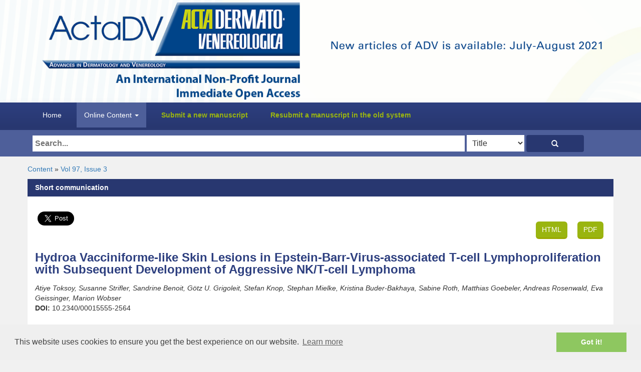

--- FILE ---
content_type: text/html; charset=UTF-8
request_url: https://www.medicaljournals.se/acta/content/abstract/10.2340/00015555-2564
body_size: 3648
content:

<!doctype html>
<html>
    <head>
        <meta charset="utf-8">
        <title>Hydroa Vacciniforme-like Skin Lesions in Epstein-Barr-Virus-associated T-cell Lymphoproliferation with Subsequent Development of Aggressive NK/T-cell Lymphoma | Abstract | Acta Dermato-Venereologica</title>

        <link rel="stylesheet" href="/acta/public/css/style.css?v1.1" />
        <link rel="stylesheet" href="/acta/public/css/bootstrap.min.css" />
        <link rel="stylesheet" href="/acta/html-editor/js/lightbox.min.css">
        <script src="/acta/public/js/jquery.js"></script>
        <meta name="viewport" content="width=device-width, initial-scale=1, maximum-scale=1, user-scalable=no">

        <link rel="apple-touch-icon" sizes="57x57" href="/acta/public/ico/apple-icon-57x57.png">
        <link rel="apple-touch-icon" sizes="60x60" href="/acta/public/ico/apple-icon-60x60.png">
        <link rel="apple-touch-icon" sizes="72x72" href="/acta/public/ico/apple-icon-72x72.png">
        <link rel="apple-touch-icon" sizes="76x76" href="/acta/public/ico/apple-icon-76x76.png">
        <link rel="apple-touch-icon" sizes="114x114" href="/acta/public/ico/apple-icon-114x114.png">
        <link rel="apple-touch-icon" sizes="120x120" href="/acta/public/ico/apple-icon-120x120.png">
        <link rel="apple-touch-icon" sizes="144x144" href="/acta/public/ico/apple-icon-144x144.png">
        <link rel="apple-touch-icon" sizes="152x152" href="/acta/public/ico/apple-icon-152x152.png">
        <link rel="apple-touch-icon" sizes="180x180" href="/acta/public/ico/apple-icon-180x180.png">
        <link rel="icon" type="image/png" sizes="192x192"  href="/acta/public/ico/android-icon-192x192.png">
        <link rel="icon" type="image/png" sizes="32x32" href="/acta/public/ico/favicon-32x32.png">
        <link rel="icon" type="image/png" sizes="96x96" href="/acta/public/ico/favicon-96x96.png">
        <link rel="icon" type="image/png" sizes="16x16" href="/acta/public/ico/favicon-16x16.png">
        <meta name="msapplication-TileColor" content="#ffffff">
        <meta name="msapplication-TileImage" content="/acta/public/ico/ms-icon-144x144.png">
        <meta name="theme-color" content="#ffffff">
        <script type="application/ld+json">
        [{
          "@context": "http://schema.org",
          "@type": "WebSite",
          "url": "https://www.medicaljournals.se/",

          "potentialAction": {
            "@type": "SearchAction",
            "target": "https://www.medicaljournals.se/acta/content/search/?type=title&searchString={search_term_string}",
            "query-input": "required name=search_term_string"
          }
        }, {
          "@context": "http://schema.org",
          "@type": "Organization",
          "url": "https://www.medicaljournals.se/",
          "logo": "https://www.medicaljournals.se/acta/public/img/icon175x175.jpeg"
        }]
        </script>

                    <meta name="dc.identifier" content="doi:10.2340/00015555-2564" />
                <meta property="og:url" content="http://www.medicaljournals.se/acta/content/abstract/10.2340/00015555-2564" /><meta property="og:type" content="website" /><meta property="og:title" content="Hydroa Vacciniforme-like Skin Lesions in Epstein-Barr-Virus-associated T-cell Lymphoproliferation with Subsequent Development of Aggressive NK/T-cell Lymphoma" /><meta property="og:description" content="Abstract is missing (Short communication)..." /><meta property="og:image" content="https://www.medicaljournals.se/acta/public/img/icon175x175.jpeg" /><meta property="fb:app_id" content="576403522514843" /><meta name="description" content="Abstract is missing (Short communication)..."><meta name="keywords" content="acta dermatology-venereologica, dermatology, ">        <script type="text/javascript" src="/acta/templates/acta/js/jquery.cycle.min.js"></script>
        <script>
jQuery(document).ready(function () {
    jQuery('.slide').cycle({
        fx: 'fade', timeout: 6000 // choose your transition type, ex: fade, scrollUp, shuffle, etc...
    });
});
        </script>

        <link rel="stylesheet" type="text/css" href="https://cdnjs.cloudflare.com/ajax/libs/cookieconsent2/3.0.3/cookieconsent.min.css" />
        <script src="https://cdnjs.cloudflare.com/ajax/libs/cookieconsent2/3.0.3/cookieconsent.min.js"></script>
                <script>
            window.addEventListener("load", function () {
                window.cookieconsent.initialise({
                    "palette": {
                        "popup": {
                            "background": "#efefef",
                            "text": "#404040"
                        },
                        "button": {
                            "background": "#8ec760",
                            "text": "#ffffff"
                        }
                    },
                    "content": {
                        "href": "https://www.medicaljournals.se/acta/privacy_policy"
                    }
                })
            });
        </script>
        <link href="/acta/public/css/skate.css" rel="stylesheet">

    </head>

    <body>

        <div id="header">
            <div class="container">
                <div style="float:left; width: 100%;" class="container-fluid">


                    

                    <div style="clear:both"></div></div><div style="clear:both"></div>

                <div class="col-lg-6">

                    <div class="hidden-xs"><a href="/acta/"><img src="/acta/public/img/logo_new.png" class="img-responsive" /></a></div>
                    <div class="hidden-sm hidden-lg hidden-md"><img src="/acta/public/img/logo_new.png" class="img-responsive" /></div></div>
                <div class="col-lg-6"><div style="margin-top:50px;"><div class="banner-slider">
                            <div class="banner-slider-inner">

                                <!-- slider content -->
                                <div class="banner-slider-contents">
                                    <!-- Place your images here -->
                                    <a href="https://www.medicaljournals.se/acta/content/issue/101-8" target="_blank"><img src="/acta//templates/acta/images/BannerADV_newissue.png" alt="Newissue" target="_blank"/></a>
                                    <a href="https://medicaljournals.se/actadv100Theme/registration.php" target="_blank"><img src="/acta//templates/acta/images/BannerADV_newthemeissue.png" alt="Newissue" target="_blank"/></a>
                                                                                                            
                                </div>


                            </div>
                        </div></div></div>
            </div></div>
        <div id="menu">
            
            <div class="container"><!-- Static navbar -->
                <!-- Static navbar -->
                <nav class="navbar navbar-default" id="custom-bootstrap-menu">

                    <div class="navbar-header">
                        <button type="button" class="navbar-toggle collapsed" data-toggle="collapse" data-target="#navbar" aria-expanded="false" aria-controls="navbar">
                            <span class="sr-only">Toggle navigation</span>
                            <span class="icon-bar"></span>
                            <span class="icon-bar"></span>
                            <span class="icon-bar"></span>
                        </button>

                    </div>
                    <div id="navbar" class="navbar-collapse collapse">
                        <ul class="nav navbar-nav">
                            <li ><a href="/acta/">Home</a></li>
                            
                            



                            <li class="dropdown active">
                                <a href="#" class="dropdown-toggle" data-toggle="dropdown" role="button" aria-haspopup="true" aria-expanded="false">Online Content <span class="caret"></span></a>
                                <ul class="dropdown-menu">
                                    <li><a href="/acta/content">Archive up until volume 100, 2020</a></li>
                                    <li><a href="https://medicaljournalssweden.se/actadv">Volume 101, 2021 and onwards</a></li>


                                </ul>
                            </li>
                            
                            
                            <li class="submit"><a href="https://medicaljournalssweden.se/actadv/about/submissions" target="_blank">Submit a new manuscript</a></li>
                            <li class="submit"><a href="https://medicaljournalssweden.se/actadv/issue/archive" target="_blank">Resubmit a manuscript in the old system</a></li>

                        </ul>
                    </div><!--/.nav-collapse -->
                </nav>
            </div>


        </div>

        <div class="blue-search-bar">
            <div class="container"><div class="search-bar" style="padding:10px;">

                    <form method="get" action="/acta/content/search/">
                        <input type="text" name="searchString" required value="" placeholder="Search..." class="search-input">
                        <select class="type"  name="type"><option value="title">Title</option><option value="author">Author</option><option value="abstract">Abstract</option><option value="doi">DOI</option><option value="keyword">Keyword</option></select>
                        <button class="btn glyphicon glyphicon-search search-btn" style="color:#fff; background-color: rgba(40, 55, 112, 1); margin-top: -4px;" />
                    </form>

                </div></div>
        </div>



        <div class="container">








                       <div style="margin-bottom: 10px;"><a href="https://www.medicaljournals.se/acta/content/">Content</a> &raquo; <a href="https://www.medicaljournals.se/acta/content/issue/97-3">Vol 97, Issue 3</a></div>
    
                
        
    <div class="heading">
        <h1 style="font-size:14px; font-weight: bold;">Short communication</h1>
    </div>
    <div class="whitebg container">

                <div style="margin-top:20px;"></div>


            <div class="">    
                <div class="action-bar follow-scroll whitebg">
                    <ul class="pull-left"><li><div class="fb-share-button" data-href="http://www.medicaljournals.se/acta/content/abstract/10.2340/00015555-2564" data-layout="box_count"></div></li><li><a href="https://twitter.com/share" class="twitter-share-button" data-via="actadv" data-size="large">Tweet</a></li></ul>

                    <ul class="pull-right"><li><a href="/acta/content/html/10.2340/00015555-2564" class="btn btn-success2">HTML</a></li><li><a href="/acta/download/10.2340/00015555-2564/" target="_blank" class="btn btn-success2">PDF</a></li></ul>
                </div>

                <div class="heading-blue-noheight"><h1>Hydroa Vacciniforme-like Skin Lesions in Epstein-Barr-Virus-associated T-cell Lymphoproliferation with Subsequent Development of Aggressive NK/T-cell Lymphoma</h1></div>

                <div class="container-fluid whitebg" style="padding-top: 15px; padding-bottom: 15px;">
        <i>Atiye Toksoy, Susanne Strifler, Sandrine Benoit, Götz U. Grigoleit, Stefan Knop, Stephan Mielke, Kristina Buder-Bakhaya, Sabine Roth, Matthias Goebeler, Andreas Rosenwald, Eva Geissinger, Marion Wobser</i><br />
                    <strong>DOI:</strong> 10.2340/00015555-2564
                    <br /><br />
        


                </div>   


                <div class="heading-blue-2"><h1>Abstract</h1></div>
                <div class="container-fluid whitebg" style="padding-top: 15px; padding-bottom: 15px;">
        Abstract is missing (Short communication)                </div>

                <div class="heading-blue-2"><h1>Significance</h1></div>
                <div class="container-fluid whitebg" style="padding-top: 15px; padding-bottom: 15px;">
                        </div>
                    
                <div class="heading-blue-2"><h1>Supplementary content</h1></div>
                <div class="container-fluid whitebg" style="padding-top: 15px; padding-bottom: 15px;">
        <img src="/acta/public/img/pdf.png" /> <a target="_blank" href="http://www.medicaljournals.se/acta/content_files/additional_content/4847FigS1.pdf">Figure S1</a><br /><img src="/acta/public/img/pdf.png" /> <a target="_blank" href="http://www.medicaljournals.se/acta/content_files/additional_content/4847FigS2.pdf">Figure S2</a><br />                </div>

                <div class="heading-blue-2"><h1>Comments</h1></div>
                <div class="container-fluid whitebg" style="padding-top: 15px; padding-bottom: 15px;">

        

        <div class="alert alert-info">
  <strong>Not logged in!</strong> You need to login/create an account to comment on articles. Click here to <a href="/acta/login/?doi=10.2340/00015555-2564">login/create an account</a>.
</div>                </div>


            </div>





        </div>



    
<script>!function (d, s, id) {
                var js, fjs = d.getElementsByTagName(s)[0], p = /^http:/.test(d.location) ? 'http' : 'https';
                if (!d.getElementById(id)) {
                    js = d.createElement(s);
                    js.id = id;
                    js.src = p + '://platform.twitter.com/widgets.js';
                    fjs.parentNode.insertBefore(js, fjs);
                }
            }(document, 'script', 'twitter-wjs');</script><div class="row"><div class="container">
        
        <div class="col-md-12">
    <div style="padding:20px;">
        

    
    
        </div>
</div></div></div><div class="row">

        <div id="footer">
            
            <div class="container-fluid">
                <div class="margintop">
                <div class="col-lg-4">Acta Dermato-Venereologica<br />S:T Johannesgatan 22A<br />SE-753 12 Uppsala, Sweden</div>
                <div class="col-lg-8 text-right">Copyright &copy; Acta Dermato-Venereologica. All rights reserved. | <a href="/acta/privacy_policy/">Privacy Policy</a></div>
                </div>
                
                <div class="margintop">
                    <div class="col-lg-10"></div>
                    <div class="col-lg-2 text-right"><a href="https://www.facebook.com/ActaDV/" target="_blank"><img src="/acta/public/img/icons8-facebook-30.png" alt=""/></a> <a href="https://twitter.com/ActaDV" target="_blank"><img width="27" src="/acta/public/img/icons8-twitter-30.png" alt=""/></a></div>
                    
                    
                </div>
                
                
            </div>
            
            
             
        </div>

</div>
</div>

<script src="/acta/html-editor/js/lightbox.min.js"></script>
<script src="/acta/public/js/skate.js"></script>
<script src="/acta/public/js/bootstrap.min.js"></script>
<script src="/acta/public/js/scrolltofixed-min.js"></script>

</body>
</html>




--- FILE ---
content_type: text/css
request_url: https://www.medicaljournals.se/acta/public/css/style.css?v1.1
body_size: 2502
content:
heading-blue-noheighthtml {
    margin:0px;
    padding:0px;
    width:100%;
}

.btn:hover, .btn:focus, .btn.focus { 
    color:#fff !important;
}

/* new html */
#left-panel {
                width:30%;
                border-right:solid 1px #000;
                float:left;
                height: 100%;
                min-height: 100%;

            }
            #right-panel {
                width:69%;
                float:left;
                font-size: 14px;
                line-height: 1.42857143;
            }

            #content {
                margin: 50px;
                font-size: 14px;
                line-height: 1.42857143;
            }
            .quiz-answer {
                display:none;
            }
            
            .keywords {
                border-bottom: solid 1px #2d3f7f;
                padding-bottom:10px;
                margin-bottom:15px;
            }
            
            .header-1 {            
 
                border-width: 0px 0px 3px !important;
                border-style: solid;
                margin-left: -15px;
                margin-right: -15px;
                margin-bottom: 20px;
      

                font-size:20px;
                padding-bottom:5px; 
                padding-top:5px;
                padding-left:15px;
                padding-right: 15px;

                color:#2d3f7f; font-weight: bold;}


            .header-2 {            
                margin-left: -15px;
                margin-right: -15px;
                margin-top:20px;
                margin-bottom:20px;
                font-size:16px;
                padding-bottom:3px; 
                padding-top:8px;
                padding-left:15px;
                padding-right: 15px;
                text-transform:initial;
 font-weight: bold;

                color:#2d3f7f;}
            
            .header-2 a {
                color:#337ab7;
                text-decoration: underline;
            }

            .header-3 {
                font-style: italic;
                margin-top:10px;
                margin-bottom: 10px;
            }
            .abstract-text { font-weight:bold;}


            .menu {
                padding: 4px;
                border: solid 1px #ccc;
                background-color:#f0f0f0;
                font-size: 11px;
                color:#999999;
                float: left;
                width: 100%;

            }

            .menu {
                line-height: 11px;
            }
            .icon {
                vertical-align:baseline;
            }
            .menu a {
                color:#7b7b7b;
                font-weight: bold;
                text-decoration: none;
            }

            .menu a:hover {
                text-decoration: underline;
            }
            #margin-block {
                margin-left: 20px;
                margin-right: 20px;
                margin-top:20px;
            }

            .figure-left {
                width:30%;
                float: left;
            }
            
            .figure-text {
                width:65%;
                float: left;
            }

            .figure {
                padding:15px;
                
                background-color: #f7f7f7;
                margin-top:10px;
                margin-bottom:10px;
                margin-right: 20px;
                margin-left:20px;
            }
            .references {
                float: left;
                padding:0;
                margin:0;
            }

            .references li {
                margin-left:14px;
                margin-bottom: 10px;
            }
            
            p {
                clear:both;
            }

            .quiz-volumeissue {
                font-size: 10px;
                font-weight: bold;
            }
            .quiz-box {
                border: solid 1px #849B0E;
                background-color: #f2ffef;
                padding:20px;
                margin-bottom:5px;
            }
            .quiz-header {
                font-weight: bold;
                font-size:22px;
            }
            .quiz-authors {
                font-style: italic;
            }




body {
    margin:0px;
    padding:0px;
    width:100%;
    overflow-x: hidden;
}
.action-bar {

    height:90px;
    padding-top:10px;
    padding-left:20px;
}

.action-bar ul {
    list-style: none;
    margin:0px;
    padding:0px;
}

.action-bar ul li {
    float: left;
    margin-right: 20px;

}
.pages {
    color:#999;
    font-size: 11px;
    margin-top:10px;
}

.search-bar {


}

.blue-search-bar {
    margin-top: -20px;
    position: relative;
    background-color: #4e5f9a;
    border-top: solid 5px rgba(40, 55, 112, 1);
    margin-bottom: 15px;
}

.search-input {
    padding: 5px;
    font-size:16px;
    width: 75%;
    background-color: #fff;
    border:0px;
    color:#000;
    font-weight: bold;
}

.search-btn {
    width:10%;
    padding: 5px;
    font-size:16px;
}

.type {
    width:10%;
    padding: 7px;
    font-size:16px;
    border:0px;
    background-color:#fff;
}

.highlight_word {
    background-color: #9AB510;
    padding:3px;
}

#custom-bootstrap-menu.navbar-default .navbar-brand {
    color: rgba(255, 255, 255, 1);
}
#custom-bootstrap-menu.navbar-default {
    font-size: 14px;
    background-color: rgba(40, 55, 112, 1);
    background: -webkit-linear-gradient(top, rgba(45, 63, 127, 1) 0%, rgba(40, 55, 112, 1) 100%);
    background: linear-gradient(to bottom, rgba(45, 63, 127, 1) 0%, rgba(40, 55, 112, 1) 100%);
    border-bottom-width: 0px;
}
#custom-bootstrap-menu.navbar-default .navbar-nav>li>a {
    color: rgba(255, 255, 255, 1);
    background-color: rgba(248, 248, 248, 0);
}
#custom-bootstrap-menu.navbar-default .navbar-nav>li>a:hover,
#custom-bootstrap-menu.navbar-default .navbar-nav>li>a:focus {
    color: rgba(224, 224, 224, 1);
    background-color: rgba(248, 248, 248, 0);
}
#custom-bootstrap-menu.navbar-default .navbar-nav>.active>a,
#custom-bootstrap-menu.navbar-default .navbar-nav>.active>a:hover,
#custom-bootstrap-menu.navbar-default .navbar-nav>.active>a:focus {
    color: rgba(255, 255, 255, 1);
    background-color: rgba(78, 95, 154, 1);
}
#custom-bootstrap-menu.navbar-default .navbar-toggle {
    border-color: #4e5f9a;
}
#custom-bootstrap-menu.navbar-default .navbar-toggle:hover,
#custom-bootstrap-menu.navbar-default .navbar-toggle:focus {
    background-color: #4e5f9a;
}
#custom-bootstrap-menu.navbar-default .navbar-toggle .icon-bar {
    background-color: #4e5f9a;
}
#custom-bootstrap-menu.navbar-default .navbar-toggle:hover .icon-bar,
#custom-bootstrap-menu.navbar-default .navbar-toggle:focus .icon-bar {
    background-color: #283770;
}

#custom-bootstrap-menu {
    border:0px !important;
    border-radius:0px;
    margin-bottom:0px !important;
}
h1 {

}
@media (min-width: 1200px) {
    .navbar-nav>li {
        padding-right: 15px;  
    }
}
body {
    background-color: #f1f1f1 !important;
}

#header {
    width:100%;
    background-color: #fff;
    background-image: url('../img/topheader.png');
    background-position: center top;
}

.container {
    padding: 0px !important;
}
#navbar {

}

.margin-topbottom {
    margin-top:15px;
    margin-bottom:15px;
} 

.btn-success2 {
    background-color: #9AB510 !important;
    color:#fff;
    width:100%;
    margin-top: 20px;
    border-width: 0px 0px 3px !important;
    border-style: solid;
    border-radius: 6px !important;
    border-color: #9aa800 !important;
}

.btn-success2-nomargin {
    background-color: #9AB510 !important;
    color:#fff;
    width:100%;
    border-width: 0px 0px 3px !important;
    border-style: solid;
    border-radius: 6px !important;
    border-color: #9aa800 !important;
}

.btn-success3 {
    background-color: #9AB510 !important;
    color:#fff;
    margin-top: 20px;
    border-width: 0px 0px 3px !important;
    border-style: solid;
    border-radius: 6px !important;
    border-color: #9aa800 !important;
}


.whitebg {
    background-color: #fff;
}
#menu {
    background-color: rgba(40, 55, 112, 1);
    background: -webkit-linear-gradient(top, rgba(45, 63, 127, 1) 0%, rgba(40, 55, 112, 1) 100%);
    background: linear-gradient(to bottom, rgba(45, 63, 127, 1) 0%, rgba(40, 55, 112, 1) 100%);
    width:100%;
    margin-bottom: 20px;
    -webkit-box-shadow: 0px 9px 22px -7px rgba(0,0,0,0.35);
    -moz-box-shadow: 0px 9px 22px -7px rgba(0,0,0,0.35);
    box-shadow: 0px 9px 22px -7px rgba(0,0,0,0.35);
}

.submit a {
    color:#9ab510 !important;
    font-weight: bold;
}

.spacer {
    margin-top:20px;
}

.volissue {
    font-size: 11px;
    color:#4e5f9a;
    text-transform: uppercase;
}

.heading {
    background-color: rgba(40, 55, 112, 1);

}

.heading-tabs {
    background-color: rgba(40, 55, 112, 1);

    border-width: 0px 0px 1px !important;
    border-style: solid;
    border-color: #9aa800 !important;

}

.nav-tabs {
    border: 0px !important;
    padding-top:5px;
    padding-left:5px !important;
    border-bottom: solid 5px #9aa800 !important;
}

.nav-tabs a {
    color:#fff !important;
    border:0px !important;
    background-color: rgba(40, 55, 112, 1);
    border-radius: 10px 10px 0 0 !important;
    -moz-border-radius: 10px 10px 0 0 !important;
}

.nav-tabs a:hover {
    background-color: #9aa800 !important;
        border-radius: 10px 10px 0 0 !important;
  -moz-border-radius: 10px 10px 0 0 !important;
}

.heading-blue {
    height: 45px;
    background-color: #2d3f7f;
    border-width: 0px 0px 1px !important;
    border-style: solid;
    border-color: #283770 !important;
}
.heading-blue-2 {

}

.nav-tabs .active a {
    background-color: #9aa800 !important;
    border-width: 0px 0px 1px !important;
    border-style: solid !important;
    border-color: #9aa800 !important;
    color:#fff !important;
    border-radius: 10px 10px 0 0 !important;
  -moz-border-radius: 10px 10px 0 0 !important;
}

.nav-tabs .active a:focus {

}

.heading-blue-noheight {

}





.heading-blue-html {
    height: 45px;
    background-color: #2d3f7f;
    border-width: 0px 0px 3px !important;
    border-style: solid;
    margin-left: -15px;
    margin-right: -15px;
    border-color: #283770 !important;
}




/* HTML styles */

.html table {
    font-size:10px;
    border: solid 1px #CCC;
    padding:2px;
}

.html ol {
    padding:5px;	
}

.html table td {
    border-bottom: solid 1px #000;
    padding-left:5px;
}
div.group {}
div.image {}
div.story {}
li.references {}
li.references-10- {}
li.references-1st {}
p.abstract { font-weight:bold;}
p.accept-adress {}
p.adress {}
p.figurtext { font-size:11px; border: solid 1px #CCC; padding: 5px;}
p.m-m-efter-rubrik {}
p.namn-report {}
p.normal {}
p.normal-efter-rubrik {}
p.normal-f-rsta-artikel {}
p.rubrik-2 {            
                        background-color: #2d3f7f;
                        border-width: 0px 0px 3px !important;
                        border-style: solid;
                        margin-left: -15px;
                        margin-right: -15px;
                        border-color: #283770 !important;

    font-size:24px;
    padding-bottom:5px; 
    padding-top:5px;
    padding-left:15px;
    padding-right: 15px;

    color:#fff;}
p.rubrik-3 { font-size:14px; font-weight:bold;}
p.rubrik-3-m-m-efter-rubrik-2 {  font-size:14px; font-weight:bold;}
p.rubrik-3-m-m {  font-size:14px; font-weight:bold;}

p.rubrik { font-size:16px; font-weight:bold; }
p.rubrik-article { font-size:16px; font-weight:bold; }
p.rubrik-letter { font-size:16px; font-weight:bold; }
p.tabellhuvud { border-top:solid 1px #000; padding:2px; margin:0px; font-weight:bold;}
p.tabelltext { margin:0px; padding:0px; font-size:10px;}
p.tabelltitel { font-style:italic;}
span.kursiv { font-style:italic; }
span.kursiv-fet { font-style:italic; font-weight:bold; }
span.neds-nkt {font-size:xx-small; vertical-align:bottom; margin:2px;}
span.upph-jt { font-size:xx-small; vertical-align:top; margin:2px;}
span.nedsänkt {font-size:xx-small; vertical-align:bottom; margin:2px;}
span.upphöjt { font-size:xx-small; vertical-align:top; margin:2px;}






.hr {
    height: 7px;
    width:100%;
    background-color: #9ab510;
    display: block;
    margin-top: 15px;
    margin-bottom: 15px;
}
.small-hr {
    height: 1px;
    width:100%;
    background-color: #9ab510;
    display: block;
    margin-top: 15px;
    margin-bottom: 15px;
    float: left;
}

.art-type {
    font-size:10px;
    color: #9ab510;
}

.article-h1 {
    font-size:16px;
    color: #2d3f7f;
    font-weight: bold;
    margin-bottom: 5px;
}
.edchoice {
    float: left;
    width:100%;
    margin-bottom:20px;
}
.abstract {
    margin-top:10px;

}
@media (max-width:767px) {
    .dropdown-menu > li > a {
        color:#f1f1f1 !important;
    }

    .action-bar ul li {
        margin-right: 5px;

    }
    
    .search-input {

    width: 60%;

}
.type {
    width: 20%;
}

.search-btn {
    width:15%;

}

}



.margin-right {
    margin-right:25px;
    margin-bottom: 25px;
    margin-top:5px;
}

.heading h1 {
    padding:0px !important;
    margin:0px !important;
    font-size:20px;
    line-height: 35px;
    margin-left:15px !important;
    margin-right: 15px !important;
    color:#fff;

}

.authors {
    color:#2d3f7f;
}

.heading-blue h1 {
    padding:0px !important;
    margin:0px !important;
    font-size:26px;
    line-height: 45px;
    margin-left:15px !important;
    color:#fff;


}

.heading-blue-2 h1 {
    padding:0px !important;
    margin:0px !important;
    font-size:18px;
    line-height: 18px;
    margin-left:15px !important;
   font-weight: bold;
   color:#2d3f7f;

}

.heading-blue-noheight h1 {
    padding:0px !important;
    margin:0px !important;
    font-size:24px;
    font-weight: bold;
    line-height: 24px;
    margin-left:15px !important;
    color:#2d3f7f;


}

#footer {
   width:100%;
   min-height:125px;   /* Height of the footer */
   background-color: #2d3f7f;
   color:#a79fc8;
   float:left;
}
#footer a { 
       color:#a79fc8;
       text-decoration: underline;
}

#footer a:hover { 
    color:#eaeaea;
}

.margintop {
    margin-top:20px;
}




--- FILE ---
content_type: application/javascript
request_url: https://www.medicaljournals.se/acta/public/js/skate.js
body_size: 586
content:
/**
 * ================================================================================
 * Rummage
 * jQuery Searchables
 * --------------------------------------------------------------------------------
 * Author:      Andrew Hosgood
 * Version:     2.8.1
 * Date:        08/11/2014
 * ================================================================================
 */

(
	function( $ ) {
		try {
			if( window.jQuery ) {
				$( '.banner-slider' ).each(
					function() {
						var jqoThisSlider = $( this ),
							jqoThisSliderContents = jqoThisSlider.find( '.banner-slider-contents' ),
							jqoThisSliderArrows = jqoThisSlider.find( '.banner-slider-arrows' ),
							jqoThisSliderBlobs = jqoThisSlider.find( '.banner-slider-blobs' ),
							intSlides = jqoThisSliderContents.children().length,
							intSlide = 0,
							intTransition = 800,
							intDelay = 5000,
							funSlide = function() {
								jqoThisSliderBlobs.find( '.current' ).removeClass( 'current' );
								intSlide++;
								if( intSlide < intSlides ) {
									jqoThisSliderContents.animate(
										{
											left: '-' + ( intSlide * 100 ) + '%'
										},
										intTransition,
										function() {
											jqoThisSliderBlobs.find( ':nth-child(' + ( intSlide + 1 ) + ')' ).addClass( 'current' );
											timSlide = setTimeout( funSlide, intDelay );
										}
									);
								} else {
									jqoThisSliderContents.animate(
										{
											left: '-' + ( intSlide * 100 ) + '%'
										},
										intTransition,
										function() {
											intSlide = 0;
											jqoThisSliderContents.css(
												{
													left: '0'
												}
											);
											jqoThisSliderBlobs.find( ':nth-child(' + ( intSlide + 1 ) + ')' ).addClass( 'current' );
											timSlide = setTimeout( funSlide, intDelay );
										}
									);
								}
							},
							timSlide;

						//jqoThisSliderContents.append( jqoThisSliderContents.find( '> :first-child' ).clone() );
						jqoThisSliderContents.children( ':last-child' ).after( jqoThisSliderContents.find( '> :first-child' ).clone() );

						for( var intNav = 0; intNav < intSlides; intNav++ ) {
							jqoThisSliderBlobs.append( '<li/>' );
						}

						jqoThisSliderArrows.on( 'click', 'li.previous',
							function() {
								clearInterval( timSlide );
								jqoThisSliderContents.stop( true );
								intSlide -= 2;
								funSlide();
							}
						).on( 'click', 'li.next',
							function() {
								clearInterval( timSlide );
								jqoThisSliderContents.stop( true );
								funSlide();
							}
						),
							jqoThisSliderBlobs.on( 'click', 'li',
								function() {
									clearInterval( timSlide );
									jqoThisSliderContents.stop( true );
									intSlide = $( this ).index() - 1;
									funSlide();
								}
							).find( ':nth-child(' + ( intSlide + 1 ) + ')' ).addClass( 'current' );

						timSlide = setTimeout( funSlide, intDelay );
					}
				);
			} else {
				throw 'Skate requires jQuery to run';
			}
		} catch( err ) {
			if( window.console ) {
				if( window.console.error ) {
					console.error( err );
				} else if( window.console.log ) {
					console.log( err );
				}
			}
		}
	}
)( jQuery );